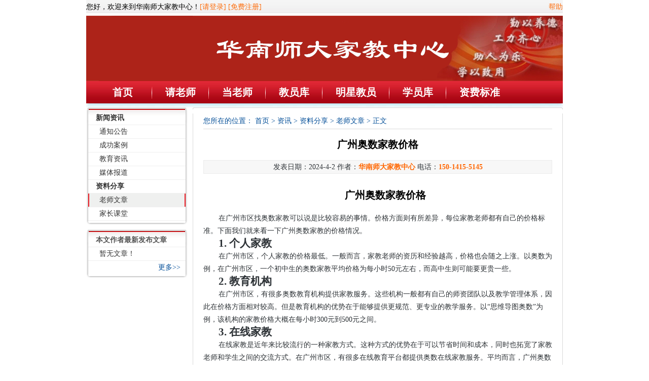

--- FILE ---
content_type: text/html
request_url: https://www.hnsdjj.com/teacher_view.asp?NewsId=7644
body_size: 2786
content:

<!DOCTYPE html PUBLIC "-//W3C//DTD XHTML 1.0 Transitional//EN" "http://www.w3.org/TR/xhtml1/DTD/xhtml1-transitional.dtd">
<html xmlns="http://www.w3.org/1999/xhtml">
<head>
<meta http-equiv="Content-Type" content="text/html; charset=gb2312" />
<title>广州奥数家教价格-华南师大家教中心新闻</title>
<link href="/skin/jiajiao/common.css" rel="stylesheet" type="text/css" />
<link href="/skin/jiajiao/article.css" rel="stylesheet" type="text/css" />
<style>
.meta-nav {
    background: #fff;
    float: left;
    width: calc(50% - 44px);
    text-align: center;
    margin-right: -1px;
    padding: 10px 20px;
    white-space: nowrap;
    word-wrap: normal;
    text-overflow: ellipsis;
    overflow: hidden;
    border: 1px solid #ddd;
    box-shadow: 0 1px 1px rgba(0, 0, 0, 0.04);
    border-radius: 2px;

}
.article-nav a{display: block;}
.meta-nav span{float:none}
</style>
</head>
<body>

<div id="div960">
<!-- 头部导航定义 -->
  <div class="header lan">
  <div class="wid940 top">
    <div class="topl">
      <table width="600px" border="0" cellspacing="0" cellpadding="0">
        <tr>       
		  
          <td align="left">您好，欢迎来到华南师大家教中心！<a href="login.asp">[请登录]</a> <a href="Reg.asp">[免费注册]</a></td>
                    
        </tr>
      </table>
    </div>
    <div class="topr" style="text-align:right"> <a href="help.asp">帮助</a> </div>
  </div>
  <div class="header_c wid940">
    <div class="header_c_l">	
	<img src="allphotos/logo/Logo.jpg" style="height:129px;"/>
	</div>
  </div>
  <div class="nav fff">  
   
    <UL id="nav_jq">
      <LI class=nav_a_bg><A href="/" style="font-size:20px; margin:0 25px; font-weight:bold">首页</A></LI>
      <LI class=nav_x><IMG src="skin/jiajiao/nav_bgb.jpg"> </LI>
      <LI class=nav_a><A href="student_reg.asp" style="font-size:20px; margin:0 25px; font-weight:bold" >请老师</A> </LI>
      <LI class=nav_x><IMG src="skin/jiajiao/nav_bgb.jpg"> </LI>
      <LI class=nav_a><A href="teacher_reg.asp" style="font-size:20px; margin:0 25px; font-weight:bold">当老师</A> </LI>
      <LI class=nav_x><IMG src="skin/jiajiao/nav_bgb.jpg"> </LI>
      <LI class=nav_a><A href="t_search.asp" style="font-size:20px; margin:0 25px; font-weight:bold">教员库</A> </LI>
      <LI class=nav_x><IMG src="skin/jiajiao/nav_bgb.jpg"> </LI>
      <LI class=nav_a><A href="teacher_Indexmx.asp" style="font-size:20px; margin:0 25px; font-weight:bold">明星教员</A> </LI>
      <LI class=nav_x><IMG src="skin/jiajiao/nav_bgb.jpg"> </LI>
      <LI class=nav_a><A href="student_Index.asp" style="font-size:20px; margin:0 25px; font-weight:bold">学员库</A> </LI>
      <LI class=nav_x><IMG src="skin/jiajiao/nav_bgb.jpg"> </LI>
      <LI class=nav_a><A href="charge.asp" style="font-size:20px; margin:0 25px; font-weight:bold">资费标准</A> </LI>
    </UL>
  </div>
</div>


  <div class="article">
    <div class="art_l">
    <!-- 资讯内容页左侧导航定义 -->
    
<div class="list_l_block">
        <div class="c">
          <dl>
        
                
            <dt><a href="https://www.hnsdjj.com/news_more.asp?NewsTypeID=49">新闻资讯</a></dt>
                
            <dd>

                <a href="https://www.hnsdjj.com/news_more.asp?NewsTypeID=69">通知公告</a>

            </dd>
                
            <dd>

                <a href="https://www.hnsdjj.com/news_more.asp?NewsTypeID=51">成功案例</a>

            </dd>
                
            <dd>

                <a href="https://www.hnsdjj.com/news_more.asp?NewsTypeID=56">教育资讯</a>

            </dd>
                
            <dd>

                <a href="https://www.hnsdjj.com/news_more.asp?NewsTypeID=70">媒体报道</a>

            </dd>
                
            <dt><a href="https://www.hnsdjj.com/news_more.asp?NewsTypeID=65">资料分享</a></dt>
                
            <dd class='selected'>

                <a href="https://www.hnsdjj.com/tarticle_list.asp?NewsTypeId=66">老师文章</a>

            </dd>
                
            <dd>

                <a href="https://www.hnsdjj.com/news_more.asp?NewsTypeID=67">家长课堂</a>

            </dd>
         
		  </dl>
          
        </div> 
        <div class="b"></div>
      </div> 
      <div class="list_l_block">
        <div class="c">
          <dl>
            <dt>本文作者最新发布文章</dt>
        <dd>暂无文章！</dd>             
            <dd class="noborder more"><a href="#">更多&gt;&gt;</a></dd>
          </dl>
        </div> 
        <div class="b"></div>
      </div> 
   

    </div>

  <!-- 咨询内容页右侧导航定义 -->
    <div class="art_r">
      <div class="t">&nbsp;</div>
      <div class="c" >
        <div class="path">您所在的位置： <a href="https://www.hnsdjj.com/">首页</a> &gt; <a href="https://www.hnsdjj.com/article.asp">资讯</a> &gt; <a href="https://www.hnsdjj.com/news_more.asp?NewsTypeID=65">资料分享</a> &gt; <a href="https://www.hnsdjj.com/news_more.asp?NewsTypeID=66">老师文章</a> &gt;  正文</div>
        <h1>广州奥数家教价格</h1>
        <div class="author">发表日期：2024-4-2
                作者：<span>华南师大家教中心</span> 电话：<span>150-1415-5145</span>
                          
        
        </div>
        <div class="text">
        <h1> 广州奥数家教价格 </h1>
<p> 在广州市区找奥数家教可以说是比较容易的事情。价格方面则有所差异，每位家教老师都有自己的价格标准。下面我们就来看一下广州奥数家教的价格情况。</p>
<h2> 1. 个人家教 </h2>
<p> 在广州市区，个人家教的价格最低。一般而言，家教老师的资历和经验越高，价格也会随之上涨。以奥数为例，在广州市区，一个初中生的奥数家教平均价格为每小时50元左右，而高中生则可能要更贵一些。 </p>
<h2> 2. 教育机构 </h2>
<p> 在广州市区，有很多奥数教育机构提供家教服务。这些机构一般都有自己的师资团队以及教学管理体系，因此在价格方面相对较高。但是教育机构的优势在于能够提供更规范、更专业的教学服务。以“思维导图奥数”为例，该机构的家教价格大概在每小时300元到500元之间。 </p>
<h2> 3. 在线家教 </h2>
<p> 在线家教是近年来比较流行的一种家教方式。这种方式的优势在于可以节省时间和成本，同时也拓宽了家教老师和学生之间的交流方式。在广州市区，有很多在线教育平台都提供奥数在线家教服务。平均而言，广州奥数家教的在线价格大概每小时在80元到100元之间。 </p>
<h2> 总结 </h2>
<p> 综上所述，广州奥数家教的价格因家教老师的资历、经验、教育机构服务质量及在线服务等因素而有所差异。选择家教方式时，家长们可以根据自身情况以及孩子的需求来进行选择。 </p>

		<div style="padding-top:10px;"><span class="meta-nav"><a href='/teacher_view.asp?NewsId=7642'  target='_blank'  title='广州初二1对1家教多少钱' >上一篇:广州初二1对1家教多少钱</a></span>  <span class="meta-nav"> <a href='/teacher_view.asp?NewsId=8378'  target='_blank' title='华南师大家教中心家教信息2026年1月22日白云区五年级数学'>下一篇:华南师大家教中心家教信息2026</a></span> </div>
        </div>
      </div>
    </div>
  </div>
  <!-- 网站底部 -->
<div id="foot">
  <div class="about"><a href="/aboutus.asp">网站简介</a><a href="/help.asp">帮助中心</a><a href="/contactus.asp">联系方式</a><a href="/article.asp">资讯中心</a></div>
    <a href="https://beian.miit.gov.cn/" target="_blank"><font size="+0.5">桂ICP备15002475号-4</font></a>&nbsp;</p>
    <p></p>
    <p></p>

</div>

</div>


</body>
</html>
